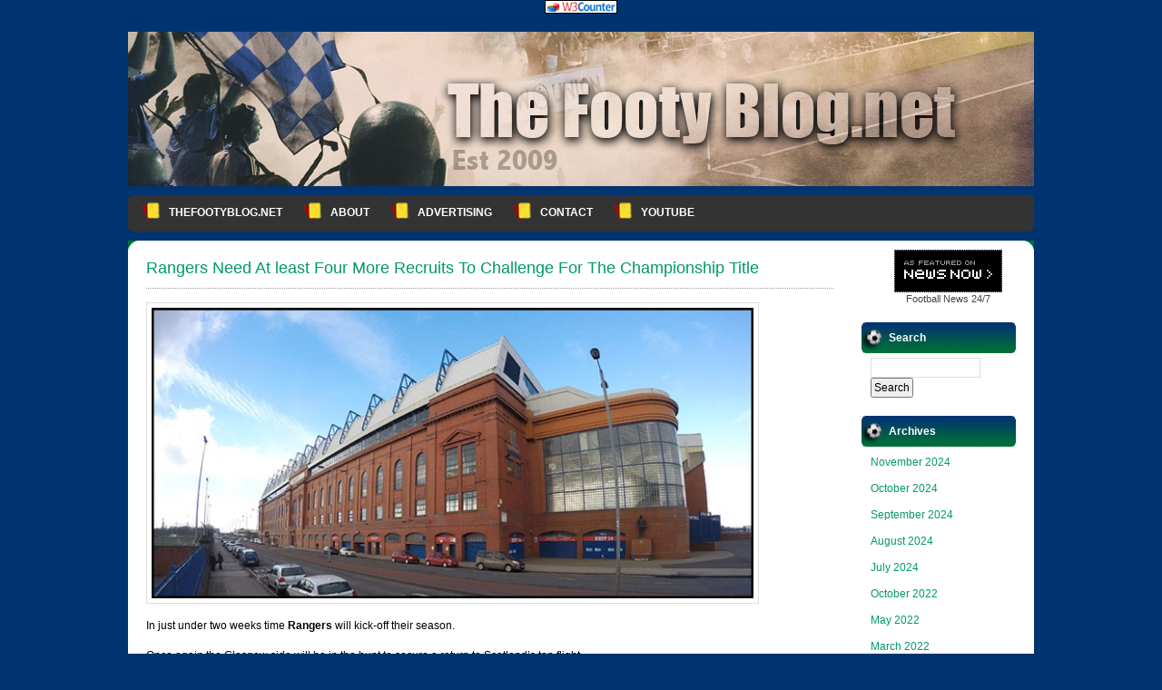

--- FILE ---
content_type: text/html; charset=UTF-8
request_url: http://www.thefootyblog.net/2015/07/14/rangers-need-at-least-four-more-recruits-to-challenge-for-the-championship-title/
body_size: 11690
content:
<!DOCTYPE html PUBLIC "-//W3C//DTD XHTML 1.0 Transitional//EN" "http://www.w3.org/TR/xhtml1/DTD/xhtml1-transitional.dtd">
<html xmlns="http://www.w3.org/1999/xhtml">
<head profile="http://gmpg.org/xfn/11">

	<title>TheFootyBlog.net &raquo; Rangers Need At least Four More Recruits To Challenge For The Championship Title</title>

	<meta http-equiv="Content-Type" content="text/html; charset=UTF-8" />	
	<meta name="generator" content="WordPress 6.8.3" /> <!-- leave this for stats please -->

	<link rel="stylesheet" href="http://www.thefootyblog.net/wp-content/themes/football-fever/style.css" type="text/css" media="screen" />
	<link rel="alternate" type="application/rss+xml" title="RSS 2.0" href="https://www.thefootyblog.net/feed/" />
	<link rel="alternate" type="text/xml" title="RSS .92" href="https://www.thefootyblog.net/feed/rss/" />
	<link rel="alternate" type="application/atom+xml" title="Atom 0.3" href="https://www.thefootyblog.net/feed/atom/" />
	<link rel="pingback" href="http://www.thefootyblog.net/xmlrpc.php" />

        <link rel="shortcut icon" href="http://www.thefootyblog.net/favicon.ico" />

		<link rel='archives' title='November 2024' href='https://www.thefootyblog.net/2024/11/' />
	<link rel='archives' title='October 2024' href='https://www.thefootyblog.net/2024/10/' />
	<link rel='archives' title='September 2024' href='https://www.thefootyblog.net/2024/09/' />
	<link rel='archives' title='August 2024' href='https://www.thefootyblog.net/2024/08/' />
	<link rel='archives' title='July 2024' href='https://www.thefootyblog.net/2024/07/' />
	<link rel='archives' title='October 2022' href='https://www.thefootyblog.net/2022/10/' />
	<link rel='archives' title='May 2022' href='https://www.thefootyblog.net/2022/05/' />
	<link rel='archives' title='March 2022' href='https://www.thefootyblog.net/2022/03/' />
	<link rel='archives' title='February 2022' href='https://www.thefootyblog.net/2022/02/' />
	<link rel='archives' title='January 2022' href='https://www.thefootyblog.net/2022/01/' />
	<link rel='archives' title='December 2021' href='https://www.thefootyblog.net/2021/12/' />
	<link rel='archives' title='November 2021' href='https://www.thefootyblog.net/2021/11/' />
	<link rel='archives' title='October 2021' href='https://www.thefootyblog.net/2021/10/' />
	<link rel='archives' title='September 2021' href='https://www.thefootyblog.net/2021/09/' />
	<link rel='archives' title='August 2021' href='https://www.thefootyblog.net/2021/08/' />
	<link rel='archives' title='July 2021' href='https://www.thefootyblog.net/2021/07/' />
	<link rel='archives' title='June 2021' href='https://www.thefootyblog.net/2021/06/' />
	<link rel='archives' title='May 2021' href='https://www.thefootyblog.net/2021/05/' />
	<link rel='archives' title='April 2021' href='https://www.thefootyblog.net/2021/04/' />
	<link rel='archives' title='March 2021' href='https://www.thefootyblog.net/2021/03/' />
	<link rel='archives' title='February 2021' href='https://www.thefootyblog.net/2021/02/' />
	<link rel='archives' title='January 2021' href='https://www.thefootyblog.net/2021/01/' />
	<link rel='archives' title='December 2020' href='https://www.thefootyblog.net/2020/12/' />
	<link rel='archives' title='November 2020' href='https://www.thefootyblog.net/2020/11/' />
	<link rel='archives' title='October 2020' href='https://www.thefootyblog.net/2020/10/' />
	<link rel='archives' title='September 2020' href='https://www.thefootyblog.net/2020/09/' />
	<link rel='archives' title='August 2020' href='https://www.thefootyblog.net/2020/08/' />
	<link rel='archives' title='July 2020' href='https://www.thefootyblog.net/2020/07/' />
	<link rel='archives' title='June 2020' href='https://www.thefootyblog.net/2020/06/' />
	<link rel='archives' title='May 2020' href='https://www.thefootyblog.net/2020/05/' />
	<link rel='archives' title='April 2020' href='https://www.thefootyblog.net/2020/04/' />
	<link rel='archives' title='March 2020' href='https://www.thefootyblog.net/2020/03/' />
	<link rel='archives' title='February 2020' href='https://www.thefootyblog.net/2020/02/' />
	<link rel='archives' title='January 2020' href='https://www.thefootyblog.net/2020/01/' />
	<link rel='archives' title='December 2019' href='https://www.thefootyblog.net/2019/12/' />
	<link rel='archives' title='November 2019' href='https://www.thefootyblog.net/2019/11/' />
	<link rel='archives' title='October 2019' href='https://www.thefootyblog.net/2019/10/' />
	<link rel='archives' title='September 2019' href='https://www.thefootyblog.net/2019/09/' />
	<link rel='archives' title='August 2019' href='https://www.thefootyblog.net/2019/08/' />
	<link rel='archives' title='July 2019' href='https://www.thefootyblog.net/2019/07/' />
	<link rel='archives' title='June 2019' href='https://www.thefootyblog.net/2019/06/' />
	<link rel='archives' title='May 2019' href='https://www.thefootyblog.net/2019/05/' />
	<link rel='archives' title='April 2019' href='https://www.thefootyblog.net/2019/04/' />
	<link rel='archives' title='March 2019' href='https://www.thefootyblog.net/2019/03/' />
	<link rel='archives' title='February 2019' href='https://www.thefootyblog.net/2019/02/' />
	<link rel='archives' title='January 2019' href='https://www.thefootyblog.net/2019/01/' />
	<link rel='archives' title='December 2018' href='https://www.thefootyblog.net/2018/12/' />
	<link rel='archives' title='November 2018' href='https://www.thefootyblog.net/2018/11/' />
	<link rel='archives' title='October 2018' href='https://www.thefootyblog.net/2018/10/' />
	<link rel='archives' title='September 2018' href='https://www.thefootyblog.net/2018/09/' />
	<link rel='archives' title='August 2018' href='https://www.thefootyblog.net/2018/08/' />
	<link rel='archives' title='July 2018' href='https://www.thefootyblog.net/2018/07/' />
	<link rel='archives' title='June 2018' href='https://www.thefootyblog.net/2018/06/' />
	<link rel='archives' title='May 2018' href='https://www.thefootyblog.net/2018/05/' />
	<link rel='archives' title='April 2018' href='https://www.thefootyblog.net/2018/04/' />
	<link rel='archives' title='March 2018' href='https://www.thefootyblog.net/2018/03/' />
	<link rel='archives' title='February 2018' href='https://www.thefootyblog.net/2018/02/' />
	<link rel='archives' title='January 2018' href='https://www.thefootyblog.net/2018/01/' />
	<link rel='archives' title='December 2017' href='https://www.thefootyblog.net/2017/12/' />
	<link rel='archives' title='November 2017' href='https://www.thefootyblog.net/2017/11/' />
	<link rel='archives' title='October 2017' href='https://www.thefootyblog.net/2017/10/' />
	<link rel='archives' title='September 2017' href='https://www.thefootyblog.net/2017/09/' />
	<link rel='archives' title='August 2017' href='https://www.thefootyblog.net/2017/08/' />
	<link rel='archives' title='July 2017' href='https://www.thefootyblog.net/2017/07/' />
	<link rel='archives' title='June 2017' href='https://www.thefootyblog.net/2017/06/' />
	<link rel='archives' title='May 2017' href='https://www.thefootyblog.net/2017/05/' />
	<link rel='archives' title='April 2017' href='https://www.thefootyblog.net/2017/04/' />
	<link rel='archives' title='March 2017' href='https://www.thefootyblog.net/2017/03/' />
	<link rel='archives' title='February 2017' href='https://www.thefootyblog.net/2017/02/' />
	<link rel='archives' title='January 2017' href='https://www.thefootyblog.net/2017/01/' />
	<link rel='archives' title='December 2016' href='https://www.thefootyblog.net/2016/12/' />
	<link rel='archives' title='November 2016' href='https://www.thefootyblog.net/2016/11/' />
	<link rel='archives' title='October 2016' href='https://www.thefootyblog.net/2016/10/' />
	<link rel='archives' title='September 2016' href='https://www.thefootyblog.net/2016/09/' />
	<link rel='archives' title='August 2016' href='https://www.thefootyblog.net/2016/08/' />
	<link rel='archives' title='July 2016' href='https://www.thefootyblog.net/2016/07/' />
	<link rel='archives' title='June 2016' href='https://www.thefootyblog.net/2016/06/' />
	<link rel='archives' title='May 2016' href='https://www.thefootyblog.net/2016/05/' />
	<link rel='archives' title='April 2016' href='https://www.thefootyblog.net/2016/04/' />
	<link rel='archives' title='March 2016' href='https://www.thefootyblog.net/2016/03/' />
	<link rel='archives' title='February 2016' href='https://www.thefootyblog.net/2016/02/' />
	<link rel='archives' title='January 2016' href='https://www.thefootyblog.net/2016/01/' />
	<link rel='archives' title='December 2015' href='https://www.thefootyblog.net/2015/12/' />
	<link rel='archives' title='November 2015' href='https://www.thefootyblog.net/2015/11/' />
	<link rel='archives' title='October 2015' href='https://www.thefootyblog.net/2015/10/' />
	<link rel='archives' title='September 2015' href='https://www.thefootyblog.net/2015/09/' />
	<link rel='archives' title='August 2015' href='https://www.thefootyblog.net/2015/08/' />
	<link rel='archives' title='July 2015' href='https://www.thefootyblog.net/2015/07/' />
	<link rel='archives' title='June 2015' href='https://www.thefootyblog.net/2015/06/' />
	<link rel='archives' title='May 2015' href='https://www.thefootyblog.net/2015/05/' />
	<link rel='archives' title='April 2015' href='https://www.thefootyblog.net/2015/04/' />
	<link rel='archives' title='March 2015' href='https://www.thefootyblog.net/2015/03/' />
	<link rel='archives' title='February 2015' href='https://www.thefootyblog.net/2015/02/' />
	<link rel='archives' title='January 2015' href='https://www.thefootyblog.net/2015/01/' />
	<link rel='archives' title='December 2014' href='https://www.thefootyblog.net/2014/12/' />
	<link rel='archives' title='November 2014' href='https://www.thefootyblog.net/2014/11/' />
	<link rel='archives' title='October 2014' href='https://www.thefootyblog.net/2014/10/' />
	<link rel='archives' title='September 2014' href='https://www.thefootyblog.net/2014/09/' />
	<link rel='archives' title='August 2014' href='https://www.thefootyblog.net/2014/08/' />
	<link rel='archives' title='July 2014' href='https://www.thefootyblog.net/2014/07/' />
	<link rel='archives' title='June 2014' href='https://www.thefootyblog.net/2014/06/' />
	<link rel='archives' title='May 2014' href='https://www.thefootyblog.net/2014/05/' />
	<link rel='archives' title='April 2014' href='https://www.thefootyblog.net/2014/04/' />
	<link rel='archives' title='March 2014' href='https://www.thefootyblog.net/2014/03/' />
	<link rel='archives' title='February 2014' href='https://www.thefootyblog.net/2014/02/' />
	<link rel='archives' title='January 2014' href='https://www.thefootyblog.net/2014/01/' />
	<link rel='archives' title='November 2013' href='https://www.thefootyblog.net/2013/11/' />
	<link rel='archives' title='October 2013' href='https://www.thefootyblog.net/2013/10/' />
	<link rel='archives' title='August 2013' href='https://www.thefootyblog.net/2013/08/' />
	<link rel='archives' title='April 2013' href='https://www.thefootyblog.net/2013/04/' />
	<link rel='archives' title='March 2013' href='https://www.thefootyblog.net/2013/03/' />
	<link rel='archives' title='January 2013' href='https://www.thefootyblog.net/2013/01/' />
	<link rel='archives' title='November 2012' href='https://www.thefootyblog.net/2012/11/' />
	<link rel='archives' title='October 2012' href='https://www.thefootyblog.net/2012/10/' />
	<link rel='archives' title='August 2012' href='https://www.thefootyblog.net/2012/08/' />
	<link rel='archives' title='July 2012' href='https://www.thefootyblog.net/2012/07/' />
	<link rel='archives' title='June 2012' href='https://www.thefootyblog.net/2012/06/' />
	<link rel='archives' title='May 2012' href='https://www.thefootyblog.net/2012/05/' />
	<link rel='archives' title='April 2012' href='https://www.thefootyblog.net/2012/04/' />
	<link rel='archives' title='March 2012' href='https://www.thefootyblog.net/2012/03/' />
	<link rel='archives' title='February 2012' href='https://www.thefootyblog.net/2012/02/' />
	<link rel='archives' title='January 2012' href='https://www.thefootyblog.net/2012/01/' />
	<link rel='archives' title='November 2011' href='https://www.thefootyblog.net/2011/11/' />
	<link rel='archives' title='October 2011' href='https://www.thefootyblog.net/2011/10/' />
	<link rel='archives' title='September 2011' href='https://www.thefootyblog.net/2011/09/' />
	<link rel='archives' title='August 2011' href='https://www.thefootyblog.net/2011/08/' />
	<link rel='archives' title='July 2011' href='https://www.thefootyblog.net/2011/07/' />
	<link rel='archives' title='June 2011' href='https://www.thefootyblog.net/2011/06/' />
	<link rel='archives' title='May 2011' href='https://www.thefootyblog.net/2011/05/' />
	<link rel='archives' title='April 2011' href='https://www.thefootyblog.net/2011/04/' />
	<link rel='archives' title='March 2011' href='https://www.thefootyblog.net/2011/03/' />
	<link rel='archives' title='February 2011' href='https://www.thefootyblog.net/2011/02/' />
	<link rel='archives' title='January 2011' href='https://www.thefootyblog.net/2011/01/' />
	<link rel='archives' title='December 2010' href='https://www.thefootyblog.net/2010/12/' />
	<link rel='archives' title='November 2010' href='https://www.thefootyblog.net/2010/11/' />
	<link rel='archives' title='October 2010' href='https://www.thefootyblog.net/2010/10/' />
	<link rel='archives' title='September 2010' href='https://www.thefootyblog.net/2010/09/' />
	<link rel='archives' title='August 2010' href='https://www.thefootyblog.net/2010/08/' />
	<link rel='archives' title='May 2010' href='https://www.thefootyblog.net/2010/05/' />
	<link rel='archives' title='April 2010' href='https://www.thefootyblog.net/2010/04/' />
	<link rel='archives' title='November 2009' href='https://www.thefootyblog.net/2009/11/' />
	<link rel='archives' title='October 2009' href='https://www.thefootyblog.net/2009/10/' />
		<meta name='robots' content='max-image-preview:large' />
	<style>img:is([sizes="auto" i], [sizes^="auto," i]) { contain-intrinsic-size: 3000px 1500px }</style>
	<link rel="alternate" type="application/rss+xml" title="TheFootyBlog.net &raquo; Rangers Need At least Four More Recruits To Challenge For The Championship Title Comments Feed" href="https://www.thefootyblog.net/2015/07/14/rangers-need-at-least-four-more-recruits-to-challenge-for-the-championship-title/feed/" />
<script type="text/javascript">
/* <![CDATA[ */
window._wpemojiSettings = {"baseUrl":"https:\/\/s.w.org\/images\/core\/emoji\/16.0.1\/72x72\/","ext":".png","svgUrl":"https:\/\/s.w.org\/images\/core\/emoji\/16.0.1\/svg\/","svgExt":".svg","source":{"concatemoji":"http:\/\/www.thefootyblog.net\/wp-includes\/js\/wp-emoji-release.min.js?ver=6.8.3"}};
/*! This file is auto-generated */
!function(s,n){var o,i,e;function c(e){try{var t={supportTests:e,timestamp:(new Date).valueOf()};sessionStorage.setItem(o,JSON.stringify(t))}catch(e){}}function p(e,t,n){e.clearRect(0,0,e.canvas.width,e.canvas.height),e.fillText(t,0,0);var t=new Uint32Array(e.getImageData(0,0,e.canvas.width,e.canvas.height).data),a=(e.clearRect(0,0,e.canvas.width,e.canvas.height),e.fillText(n,0,0),new Uint32Array(e.getImageData(0,0,e.canvas.width,e.canvas.height).data));return t.every(function(e,t){return e===a[t]})}function u(e,t){e.clearRect(0,0,e.canvas.width,e.canvas.height),e.fillText(t,0,0);for(var n=e.getImageData(16,16,1,1),a=0;a<n.data.length;a++)if(0!==n.data[a])return!1;return!0}function f(e,t,n,a){switch(t){case"flag":return n(e,"\ud83c\udff3\ufe0f\u200d\u26a7\ufe0f","\ud83c\udff3\ufe0f\u200b\u26a7\ufe0f")?!1:!n(e,"\ud83c\udde8\ud83c\uddf6","\ud83c\udde8\u200b\ud83c\uddf6")&&!n(e,"\ud83c\udff4\udb40\udc67\udb40\udc62\udb40\udc65\udb40\udc6e\udb40\udc67\udb40\udc7f","\ud83c\udff4\u200b\udb40\udc67\u200b\udb40\udc62\u200b\udb40\udc65\u200b\udb40\udc6e\u200b\udb40\udc67\u200b\udb40\udc7f");case"emoji":return!a(e,"\ud83e\udedf")}return!1}function g(e,t,n,a){var r="undefined"!=typeof WorkerGlobalScope&&self instanceof WorkerGlobalScope?new OffscreenCanvas(300,150):s.createElement("canvas"),o=r.getContext("2d",{willReadFrequently:!0}),i=(o.textBaseline="top",o.font="600 32px Arial",{});return e.forEach(function(e){i[e]=t(o,e,n,a)}),i}function t(e){var t=s.createElement("script");t.src=e,t.defer=!0,s.head.appendChild(t)}"undefined"!=typeof Promise&&(o="wpEmojiSettingsSupports",i=["flag","emoji"],n.supports={everything:!0,everythingExceptFlag:!0},e=new Promise(function(e){s.addEventListener("DOMContentLoaded",e,{once:!0})}),new Promise(function(t){var n=function(){try{var e=JSON.parse(sessionStorage.getItem(o));if("object"==typeof e&&"number"==typeof e.timestamp&&(new Date).valueOf()<e.timestamp+604800&&"object"==typeof e.supportTests)return e.supportTests}catch(e){}return null}();if(!n){if("undefined"!=typeof Worker&&"undefined"!=typeof OffscreenCanvas&&"undefined"!=typeof URL&&URL.createObjectURL&&"undefined"!=typeof Blob)try{var e="postMessage("+g.toString()+"("+[JSON.stringify(i),f.toString(),p.toString(),u.toString()].join(",")+"));",a=new Blob([e],{type:"text/javascript"}),r=new Worker(URL.createObjectURL(a),{name:"wpTestEmojiSupports"});return void(r.onmessage=function(e){c(n=e.data),r.terminate(),t(n)})}catch(e){}c(n=g(i,f,p,u))}t(n)}).then(function(e){for(var t in e)n.supports[t]=e[t],n.supports.everything=n.supports.everything&&n.supports[t],"flag"!==t&&(n.supports.everythingExceptFlag=n.supports.everythingExceptFlag&&n.supports[t]);n.supports.everythingExceptFlag=n.supports.everythingExceptFlag&&!n.supports.flag,n.DOMReady=!1,n.readyCallback=function(){n.DOMReady=!0}}).then(function(){return e}).then(function(){var e;n.supports.everything||(n.readyCallback(),(e=n.source||{}).concatemoji?t(e.concatemoji):e.wpemoji&&e.twemoji&&(t(e.twemoji),t(e.wpemoji)))}))}((window,document),window._wpemojiSettings);
/* ]]> */
</script>
<style id='wp-emoji-styles-inline-css' type='text/css'>

	img.wp-smiley, img.emoji {
		display: inline !important;
		border: none !important;
		box-shadow: none !important;
		height: 1em !important;
		width: 1em !important;
		margin: 0 0.07em !important;
		vertical-align: -0.1em !important;
		background: none !important;
		padding: 0 !important;
	}
</style>
<link rel='stylesheet' id='wp-block-library-css' href='http://www.thefootyblog.net/wp-includes/css/dist/block-library/style.min.css?ver=6.8.3' type='text/css' media='all' />
<style id='classic-theme-styles-inline-css' type='text/css'>
/*! This file is auto-generated */
.wp-block-button__link{color:#fff;background-color:#32373c;border-radius:9999px;box-shadow:none;text-decoration:none;padding:calc(.667em + 2px) calc(1.333em + 2px);font-size:1.125em}.wp-block-file__button{background:#32373c;color:#fff;text-decoration:none}
</style>
<style id='global-styles-inline-css' type='text/css'>
:root{--wp--preset--aspect-ratio--square: 1;--wp--preset--aspect-ratio--4-3: 4/3;--wp--preset--aspect-ratio--3-4: 3/4;--wp--preset--aspect-ratio--3-2: 3/2;--wp--preset--aspect-ratio--2-3: 2/3;--wp--preset--aspect-ratio--16-9: 16/9;--wp--preset--aspect-ratio--9-16: 9/16;--wp--preset--color--black: #000000;--wp--preset--color--cyan-bluish-gray: #abb8c3;--wp--preset--color--white: #ffffff;--wp--preset--color--pale-pink: #f78da7;--wp--preset--color--vivid-red: #cf2e2e;--wp--preset--color--luminous-vivid-orange: #ff6900;--wp--preset--color--luminous-vivid-amber: #fcb900;--wp--preset--color--light-green-cyan: #7bdcb5;--wp--preset--color--vivid-green-cyan: #00d084;--wp--preset--color--pale-cyan-blue: #8ed1fc;--wp--preset--color--vivid-cyan-blue: #0693e3;--wp--preset--color--vivid-purple: #9b51e0;--wp--preset--gradient--vivid-cyan-blue-to-vivid-purple: linear-gradient(135deg,rgba(6,147,227,1) 0%,rgb(155,81,224) 100%);--wp--preset--gradient--light-green-cyan-to-vivid-green-cyan: linear-gradient(135deg,rgb(122,220,180) 0%,rgb(0,208,130) 100%);--wp--preset--gradient--luminous-vivid-amber-to-luminous-vivid-orange: linear-gradient(135deg,rgba(252,185,0,1) 0%,rgba(255,105,0,1) 100%);--wp--preset--gradient--luminous-vivid-orange-to-vivid-red: linear-gradient(135deg,rgba(255,105,0,1) 0%,rgb(207,46,46) 100%);--wp--preset--gradient--very-light-gray-to-cyan-bluish-gray: linear-gradient(135deg,rgb(238,238,238) 0%,rgb(169,184,195) 100%);--wp--preset--gradient--cool-to-warm-spectrum: linear-gradient(135deg,rgb(74,234,220) 0%,rgb(151,120,209) 20%,rgb(207,42,186) 40%,rgb(238,44,130) 60%,rgb(251,105,98) 80%,rgb(254,248,76) 100%);--wp--preset--gradient--blush-light-purple: linear-gradient(135deg,rgb(255,206,236) 0%,rgb(152,150,240) 100%);--wp--preset--gradient--blush-bordeaux: linear-gradient(135deg,rgb(254,205,165) 0%,rgb(254,45,45) 50%,rgb(107,0,62) 100%);--wp--preset--gradient--luminous-dusk: linear-gradient(135deg,rgb(255,203,112) 0%,rgb(199,81,192) 50%,rgb(65,88,208) 100%);--wp--preset--gradient--pale-ocean: linear-gradient(135deg,rgb(255,245,203) 0%,rgb(182,227,212) 50%,rgb(51,167,181) 100%);--wp--preset--gradient--electric-grass: linear-gradient(135deg,rgb(202,248,128) 0%,rgb(113,206,126) 100%);--wp--preset--gradient--midnight: linear-gradient(135deg,rgb(2,3,129) 0%,rgb(40,116,252) 100%);--wp--preset--font-size--small: 13px;--wp--preset--font-size--medium: 20px;--wp--preset--font-size--large: 36px;--wp--preset--font-size--x-large: 42px;--wp--preset--spacing--20: 0.44rem;--wp--preset--spacing--30: 0.67rem;--wp--preset--spacing--40: 1rem;--wp--preset--spacing--50: 1.5rem;--wp--preset--spacing--60: 2.25rem;--wp--preset--spacing--70: 3.38rem;--wp--preset--spacing--80: 5.06rem;--wp--preset--shadow--natural: 6px 6px 9px rgba(0, 0, 0, 0.2);--wp--preset--shadow--deep: 12px 12px 50px rgba(0, 0, 0, 0.4);--wp--preset--shadow--sharp: 6px 6px 0px rgba(0, 0, 0, 0.2);--wp--preset--shadow--outlined: 6px 6px 0px -3px rgba(255, 255, 255, 1), 6px 6px rgba(0, 0, 0, 1);--wp--preset--shadow--crisp: 6px 6px 0px rgba(0, 0, 0, 1);}:where(.is-layout-flex){gap: 0.5em;}:where(.is-layout-grid){gap: 0.5em;}body .is-layout-flex{display: flex;}.is-layout-flex{flex-wrap: wrap;align-items: center;}.is-layout-flex > :is(*, div){margin: 0;}body .is-layout-grid{display: grid;}.is-layout-grid > :is(*, div){margin: 0;}:where(.wp-block-columns.is-layout-flex){gap: 2em;}:where(.wp-block-columns.is-layout-grid){gap: 2em;}:where(.wp-block-post-template.is-layout-flex){gap: 1.25em;}:where(.wp-block-post-template.is-layout-grid){gap: 1.25em;}.has-black-color{color: var(--wp--preset--color--black) !important;}.has-cyan-bluish-gray-color{color: var(--wp--preset--color--cyan-bluish-gray) !important;}.has-white-color{color: var(--wp--preset--color--white) !important;}.has-pale-pink-color{color: var(--wp--preset--color--pale-pink) !important;}.has-vivid-red-color{color: var(--wp--preset--color--vivid-red) !important;}.has-luminous-vivid-orange-color{color: var(--wp--preset--color--luminous-vivid-orange) !important;}.has-luminous-vivid-amber-color{color: var(--wp--preset--color--luminous-vivid-amber) !important;}.has-light-green-cyan-color{color: var(--wp--preset--color--light-green-cyan) !important;}.has-vivid-green-cyan-color{color: var(--wp--preset--color--vivid-green-cyan) !important;}.has-pale-cyan-blue-color{color: var(--wp--preset--color--pale-cyan-blue) !important;}.has-vivid-cyan-blue-color{color: var(--wp--preset--color--vivid-cyan-blue) !important;}.has-vivid-purple-color{color: var(--wp--preset--color--vivid-purple) !important;}.has-black-background-color{background-color: var(--wp--preset--color--black) !important;}.has-cyan-bluish-gray-background-color{background-color: var(--wp--preset--color--cyan-bluish-gray) !important;}.has-white-background-color{background-color: var(--wp--preset--color--white) !important;}.has-pale-pink-background-color{background-color: var(--wp--preset--color--pale-pink) !important;}.has-vivid-red-background-color{background-color: var(--wp--preset--color--vivid-red) !important;}.has-luminous-vivid-orange-background-color{background-color: var(--wp--preset--color--luminous-vivid-orange) !important;}.has-luminous-vivid-amber-background-color{background-color: var(--wp--preset--color--luminous-vivid-amber) !important;}.has-light-green-cyan-background-color{background-color: var(--wp--preset--color--light-green-cyan) !important;}.has-vivid-green-cyan-background-color{background-color: var(--wp--preset--color--vivid-green-cyan) !important;}.has-pale-cyan-blue-background-color{background-color: var(--wp--preset--color--pale-cyan-blue) !important;}.has-vivid-cyan-blue-background-color{background-color: var(--wp--preset--color--vivid-cyan-blue) !important;}.has-vivid-purple-background-color{background-color: var(--wp--preset--color--vivid-purple) !important;}.has-black-border-color{border-color: var(--wp--preset--color--black) !important;}.has-cyan-bluish-gray-border-color{border-color: var(--wp--preset--color--cyan-bluish-gray) !important;}.has-white-border-color{border-color: var(--wp--preset--color--white) !important;}.has-pale-pink-border-color{border-color: var(--wp--preset--color--pale-pink) !important;}.has-vivid-red-border-color{border-color: var(--wp--preset--color--vivid-red) !important;}.has-luminous-vivid-orange-border-color{border-color: var(--wp--preset--color--luminous-vivid-orange) !important;}.has-luminous-vivid-amber-border-color{border-color: var(--wp--preset--color--luminous-vivid-amber) !important;}.has-light-green-cyan-border-color{border-color: var(--wp--preset--color--light-green-cyan) !important;}.has-vivid-green-cyan-border-color{border-color: var(--wp--preset--color--vivid-green-cyan) !important;}.has-pale-cyan-blue-border-color{border-color: var(--wp--preset--color--pale-cyan-blue) !important;}.has-vivid-cyan-blue-border-color{border-color: var(--wp--preset--color--vivid-cyan-blue) !important;}.has-vivid-purple-border-color{border-color: var(--wp--preset--color--vivid-purple) !important;}.has-vivid-cyan-blue-to-vivid-purple-gradient-background{background: var(--wp--preset--gradient--vivid-cyan-blue-to-vivid-purple) !important;}.has-light-green-cyan-to-vivid-green-cyan-gradient-background{background: var(--wp--preset--gradient--light-green-cyan-to-vivid-green-cyan) !important;}.has-luminous-vivid-amber-to-luminous-vivid-orange-gradient-background{background: var(--wp--preset--gradient--luminous-vivid-amber-to-luminous-vivid-orange) !important;}.has-luminous-vivid-orange-to-vivid-red-gradient-background{background: var(--wp--preset--gradient--luminous-vivid-orange-to-vivid-red) !important;}.has-very-light-gray-to-cyan-bluish-gray-gradient-background{background: var(--wp--preset--gradient--very-light-gray-to-cyan-bluish-gray) !important;}.has-cool-to-warm-spectrum-gradient-background{background: var(--wp--preset--gradient--cool-to-warm-spectrum) !important;}.has-blush-light-purple-gradient-background{background: var(--wp--preset--gradient--blush-light-purple) !important;}.has-blush-bordeaux-gradient-background{background: var(--wp--preset--gradient--blush-bordeaux) !important;}.has-luminous-dusk-gradient-background{background: var(--wp--preset--gradient--luminous-dusk) !important;}.has-pale-ocean-gradient-background{background: var(--wp--preset--gradient--pale-ocean) !important;}.has-electric-grass-gradient-background{background: var(--wp--preset--gradient--electric-grass) !important;}.has-midnight-gradient-background{background: var(--wp--preset--gradient--midnight) !important;}.has-small-font-size{font-size: var(--wp--preset--font-size--small) !important;}.has-medium-font-size{font-size: var(--wp--preset--font-size--medium) !important;}.has-large-font-size{font-size: var(--wp--preset--font-size--large) !important;}.has-x-large-font-size{font-size: var(--wp--preset--font-size--x-large) !important;}
:where(.wp-block-post-template.is-layout-flex){gap: 1.25em;}:where(.wp-block-post-template.is-layout-grid){gap: 1.25em;}
:where(.wp-block-columns.is-layout-flex){gap: 2em;}:where(.wp-block-columns.is-layout-grid){gap: 2em;}
:root :where(.wp-block-pullquote){font-size: 1.5em;line-height: 1.6;}
</style>
<link rel="https://api.w.org/" href="https://www.thefootyblog.net/wp-json/" /><link rel="alternate" title="JSON" type="application/json" href="https://www.thefootyblog.net/wp-json/wp/v2/posts/11282" /><link rel="EditURI" type="application/rsd+xml" title="RSD" href="https://www.thefootyblog.net/xmlrpc.php?rsd" />
<meta name="generator" content="WordPress 6.8.3" />
<link rel="canonical" href="https://www.thefootyblog.net/2015/07/14/rangers-need-at-least-four-more-recruits-to-challenge-for-the-championship-title/" />
<link rel='shortlink' href='https://www.thefootyblog.net/?p=11282' />
<link rel="alternate" title="oEmbed (JSON)" type="application/json+oembed" href="https://www.thefootyblog.net/wp-json/oembed/1.0/embed?url=https%3A%2F%2Fwww.thefootyblog.net%2F2015%2F07%2F14%2Frangers-need-at-least-four-more-recruits-to-challenge-for-the-championship-title%2F" />
<link rel="alternate" title="oEmbed (XML)" type="text/xml+oembed" href="https://www.thefootyblog.net/wp-json/oembed/1.0/embed?url=https%3A%2F%2Fwww.thefootyblog.net%2F2015%2F07%2F14%2Frangers-need-at-least-four-more-recruits-to-challenge-for-the-championship-title%2F&#038;format=xml" />
</head>
<body>
<!-- Begin W3Counter Tracking Code -->
<script type="text/javascript" src="http://www.w3counter.com/tracker.js"></script>
<script type="text/javascript">
w3counter(47481);
</script>
<noscript>
<div><a href="http://www.w3counter.com"><img src="http://www.w3counter.com/tracker.php?id=47481" style="border: 0" alt="W3Counter" /></a></div> </noscript>
<!-- End W3Counter Tracking Code-->

<div id="container">

<div id="banner" style="float:left; height:170px;">&#160;</div>

	<div id="page">
 
</div>
				<div id="menu">
<ul>
	<li><a href="https://www.thefootyblog.net" title="TheFootyBlog.net home page">TheFootyBlog.net</a></li>
	<li class="page_item page-item-2"><a href="https://www.thefootyblog.net/about/">About</a></li>
<li class="page_item page-item-8834"><a href="https://www.thefootyblog.net/advertising/">Advertising</a></li>
<li class="page_item page-item-219"><a href="https://www.thefootyblog.net/contact/">Contact</a></li>
<li class="page_item page-item-12387"><a href="https://www.thefootyblog.net/youtube/">YouTube</a></li>
</ul>
		</div>

		<div class="widecolumn_bottom"><div class="widecolumn_top">

		
			<div class="narrowcolumn">

				
				<div class="post" id="post-11282">
					<h2><a href="https://www.thefootyblog.net/2015/07/14/rangers-need-at-least-four-more-recruits-to-challenge-for-the-championship-title/" rel="bookmark">Rangers Need At least Four More Recruits To Challenge For The Championship Title</a></h2>
					<div class="entry">
						<!-- Article Start --><p><a href="https://www.thefootyblog.net/wp-content/uploads/2015/03/Rangers1.jpeg"><img fetchpriority="high" decoding="async" class="aligncenter  wp-image-10614" src="https://www.thefootyblog.net/wp-content/uploads/2015/03/Rangers1.jpeg" alt="Rangers1" width="663" height="320" srcset="https://www.thefootyblog.net/wp-content/uploads/2015/03/Rangers1.jpeg 640w, https://www.thefootyblog.net/wp-content/uploads/2015/03/Rangers1-300x145.jpeg 300w" sizes="(max-width: 663px) 100vw, 663px" /></a></p>
<p>In just under two weeks time <strong>Rangers</strong> will kick-off their season.</p>
<p>Once again the Glasgow side will be in the hunt to secure a return to Scotland&#8217;s top flight.</p>
<p>This summer has seen the Gers bring in Englishman <strong>Mark Warburton</strong> as their new manager, with Davie Weir returning to Govan as his number two.</p>
<p>The new gaffer has brought in three new faces with goalkeeper Wes Foderingham joining central defenders Danny Wilson and Rob Kiernan at Ibrox this preseason.</p>
<p>But the club have also released eleven first team players during this offseason. Plus Newcastle United&#8217;s loanees (pretty much Haris Vuckic) have also left the club.</p>
<p>When Mr Warburton took-over at Ibrox last month, the former Brentford boss sated that he likes managing smaller squads:</p>
<blockquote><p><em><strong>&#8220;We believe in a lean, young squad competing for places and seeing that they can contribute.&#8221;</strong></em></p></blockquote>
<p>The fifty-two year old manager also said he wouldn&#8217;t buy anyone just for the sake of it:</p>
<blockquote><p><strong><em>&#8220;It’s about bringing in young players who bring value. I’m sorry for repeating myself but it’s really important to me and David.&#8221;</em></strong></p>
<p><strong><em>&#8220;It’s about players who add value not just on the pitch.&#8221;</em></strong></p></blockquote>
<p>But with that said the Gers currently only have a twenty-two man squad. That number includes three keepers and one of them (Liam Kelly) could be set for a loan move to Cowdenbeath.</p>
<p>That pool of players also includes various youngsters who have failed to make an impression on the first team as of yet in the Rangers careers. Obviously Mark Warburton likes to give youth a chance in his teams but you&#8217;d imagine that a few more new recruits need to arrive.</p>
<p>For me at least four new signings need to come in a bolster the numbers and improve the squad.</p>
<p><strong>Jordan Thompson, Reece Wabara and Andy Halliday</strong> have all spent time at Murray Park in recent weeks as they have had trials with the view of signing for the club. Veteran midfielder <strong>John Eustace</strong> has also joined up with the squad as the Gers coaching team monitor his fitness.</p>
<p>The four key positions I&#8217;d imagine that Warburton and Weir will be looking to strengthen will be a new right-back, an experienced central midfielder, a creative forward/attacking midfielder and a goalscoring striker.</p>
<p>Clearly the new boss has started by laying strong foundations at the back with two central defenders and a goalie coming in. But you also need someone to control midfield and an attacker to finish off chances.</p>
<p>Former Derby County captain Eustace could be ideal in the Ibrox engine room. He has vast experience in England&#8217;s Championship. The thirty-five year old can be a leader on the pitch and help the younger players find a voice. But he hasn&#8217;t played since January after a knee cartilage injury resulted in surgery. Can he prove he&#8217;ll be fit before the start of this term?</p>
<p>Up top they have old campaigner Kenny Miller, Nicky Clark and two youngsters in Calum Gallagher and eighteen year old Ryan Hardie. So surely they&#8217;ll need another striker closer to being in his prime to help fire the promotion bid.</p>
<p>The loan market could also be a way ahead for the Glasgow side.</p>
<p>&nbsp;</p>
<p>Some members of the Gers faithful have voiced concerns with the lack of numbers coming in at the moment. They aren&#8217;t complaining about their new gaffer but instead they want to see chairman Dave King keep his word and spend a bit of cash this summer.</p>
<p>I don&#8217;t think that Rangers need to throw much in the way of money around to gain top spot in the Championship next season. But surely their they will need to speed up the big recruitment this preseason and bring in a few more players that can add much needed strength in depth to the current pool!</p>
<!-- Article End -->

						<p class="postinfo">
Posted on July 14th, 2015 by <!-- Author Start -->scott<!-- Author End --><br />
Filed under&#58; <a href="https://www.thefootyblog.net/category/article/" rel="category tag">Article</a> 						</p>

						<!--
						<rdf:RDF xmlns:rdf="http://www.w3.org/1999/02/22-rdf-syntax-ns#"
			xmlns:dc="http://purl.org/dc/elements/1.1/"
			xmlns:trackback="http://madskills.com/public/xml/rss/module/trackback/">
		<rdf:Description rdf:about="https://www.thefootyblog.net/2015/07/14/rangers-need-at-least-four-more-recruits-to-challenge-for-the-championship-title/"
    dc:identifier="https://www.thefootyblog.net/2015/07/14/rangers-need-at-least-four-more-recruits-to-challenge-for-the-championship-title/"
    dc:title="Rangers Need At least Four More Recruits To Challenge For The Championship Title"
    trackback:ping="https://www.thefootyblog.net/2015/07/14/rangers-need-at-least-four-more-recruits-to-challenge-for-the-championship-title/trackback/" />
</rdf:RDF>						-->

					</div>
				</div>

				<div class="comments-template">
					
<!-- You can start editing here. -->

	<h3 id="comments">2 Responses to &#8220;Rangers Need At least Four More Recruits To Challenge For The Championship Title&#8221;</h3>

<ol class="commentlist">

	<li class="alt" id="comment-642471">

<div class="commentmetadata">
<strong>willie Anderson</strong>, on <a href="#comment-642471" title="">July 14th, 2015 at 12:19 PM</a> Said&#58;  		</div>

<p>I agree we dont need to spend large amounts of money to get out of the championship  build up a cash reserve for when we get to the premiership  then spend some real  money ,plus it will give some of the younger guys to prove if thet can cut it or not k</p>
	</li>



	<li class="" id="comment-642478">

<div class="commentmetadata">
<strong>willie Anderson</strong>, on <a href="#comment-642478" title="">July 14th, 2015 at 12:37 PM</a> Said&#58;  		</div>

<p>no need to spend large sums of money  to  get out of the championship  ,build up a cash reserve for when we get to the premiership  then we will have a bit of cash to play with ,it will also give the younger players a chance to see if they are up to the task ahead  and the manager ,time to work on them and access  there potential</p>
	</li>


	</ol>




		<h3 id="respond">Leave a Reply</h3>


<form action="https://www.thefootyblog.net/wp-comments-post.php" method="post" id="commentform">

<p><input type="text" name="author" id="author" value="" size="40" tabindex="1" />
<label for="author"><small>Name (required)</small></label></p>

<p><input type="text" name="email" id="email" value="" size="40" tabindex="2" />
<label for="email"><small>Mail (will not be published) (required)</small></label></p>

<p><input type="text" name="url" id="url" value="" size="40" tabindex="3" />
<label for="url"><small>Website</small></label></p>


<!--<p><small><strong>XHTML:</strong> You can use these tags&#58; &lt;a href=&quot;&quot; title=&quot;&quot;&gt; &lt;abbr title=&quot;&quot;&gt; &lt;acronym title=&quot;&quot;&gt; &lt;b&gt; &lt;blockquote cite=&quot;&quot;&gt; &lt;cite&gt; &lt;code&gt; &lt;del datetime=&quot;&quot;&gt; &lt;em&gt; &lt;i&gt; &lt;q cite=&quot;&quot;&gt; &lt;s&gt; &lt;strike&gt; &lt;strong&gt; </small></p>-->

<p><textarea name="comment" id="comment" cols="60" rows="10" tabindex="4"></textarea></p>

<p><input name="submit" type="submit" id="submit" tabindex="5" value="Submit Comment" />
<input type="hidden" name="comment_post_ID" value="11282" />
</p>


</form>


				</div>		

				
				
	<div class="browse">&laquo; <a href="https://www.thefootyblog.net/2015/07/13/now-raheem-has-to-prove-hes-worth-all-that-pound-sterling/" rel="prev">Now Raheem Has To Prove He&#8217;s Worth All That Pound Sterling!</a>  <a href="https://www.thefootyblog.net/2015/07/15/have-juventus-had-the-best-summer-so-far-this-year/" rel="next">Have Juventus Had The Best Summer So Far This Year?</a> &raquo;</div>


				
			</div><!-- end narrowcolumn -->

<style> 
#dreamteam {
	margin: 10px auto;
	width:121px;
	border:1px solid #cccccc;
	font-size:10px;
	color:#000000;
	font-family:Arial, Helvetica, sans-serif;
	text-align:center;
	padding: 0px 2px 4px 2px;
}
#logo {
	margin:auto;
	width:87px;
}
</style> 

<div class="sidebar">

<div style="padding:10px; width:100%; text-align:center;">
<div id="newsnowlogo" title="Click here for more Football news from NewsNow" onclick="window.open('http://www.newsnow.co.uk/h/Sport/Football','newsnow')" style="width:100%; text-align:center;font-size:11px;line-height:11px;font-family:Verdana,Arial,Helvetica,sans-serif;color:#444;text-align:center"><img src="http://www.thefootyblog.net/wp-content/uploads/2012/08/newsnow_ab.gif" width="119" height="47" style="width:119;margin:0 auto; height:47px;border:0;display:block;padding-bottom:2px; text-align:center;" alt="As featured on NewsNow: Football news"/><a id="newsnowlogo_a" href="http://www.newsnow.co.uk/h/Sport/Football" target="newsnow" style="color:#444;text-decoration:underline;border-bottom:0;">Football</a> News 24/7</div> <script type="text/javascript"> document.getElementById('newsnowlogo').style.cursor='pointer'; document.getElementById('newsnowlogo_a').style.textDecoration='none'; document.getElementById('newsnowlogo_a').style.borderBottom='0 none'; </script>
</div>

<ul>
<li><h2>Search</h2>
<ul>
						<li>
				<form method="get" id="searchform" action="https://www.thefootyblog.net/">
	<input type="text" value="" name="s" id="s" size="15" />
	<input type="submit" id="searchsubmit" value="Search" />
</form>			</li>
</ul>

			<!-- Author information is disabled per default. Uncomment and fill in your details if you want to use it.
			<li><h2>About Scott</h2>
			<p>A little something about you, the author. Nothing lengthy, just an overview.</p>
			</li>
			-->

					</ul>
		<ul role="navigation">
			
			<li><h2>Archives</h2>
				<ul>
					<li><a href='https://www.thefootyblog.net/2024/11/'>November 2024</a></li>
	<li><a href='https://www.thefootyblog.net/2024/10/'>October 2024</a></li>
	<li><a href='https://www.thefootyblog.net/2024/09/'>September 2024</a></li>
	<li><a href='https://www.thefootyblog.net/2024/08/'>August 2024</a></li>
	<li><a href='https://www.thefootyblog.net/2024/07/'>July 2024</a></li>
	<li><a href='https://www.thefootyblog.net/2022/10/'>October 2022</a></li>
	<li><a href='https://www.thefootyblog.net/2022/05/'>May 2022</a></li>
	<li><a href='https://www.thefootyblog.net/2022/03/'>March 2022</a></li>
	<li><a href='https://www.thefootyblog.net/2022/02/'>February 2022</a></li>
	<li><a href='https://www.thefootyblog.net/2022/01/'>January 2022</a></li>
	<li><a href='https://www.thefootyblog.net/2021/12/'>December 2021</a></li>
	<li><a href='https://www.thefootyblog.net/2021/11/'>November 2021</a></li>
	<li><a href='https://www.thefootyblog.net/2021/10/'>October 2021</a></li>
	<li><a href='https://www.thefootyblog.net/2021/09/'>September 2021</a></li>
	<li><a href='https://www.thefootyblog.net/2021/08/'>August 2021</a></li>
	<li><a href='https://www.thefootyblog.net/2021/07/'>July 2021</a></li>
	<li><a href='https://www.thefootyblog.net/2021/06/'>June 2021</a></li>
	<li><a href='https://www.thefootyblog.net/2021/05/'>May 2021</a></li>
	<li><a href='https://www.thefootyblog.net/2021/04/'>April 2021</a></li>
	<li><a href='https://www.thefootyblog.net/2021/03/'>March 2021</a></li>
	<li><a href='https://www.thefootyblog.net/2021/02/'>February 2021</a></li>
	<li><a href='https://www.thefootyblog.net/2021/01/'>January 2021</a></li>
	<li><a href='https://www.thefootyblog.net/2020/12/'>December 2020</a></li>
	<li><a href='https://www.thefootyblog.net/2020/11/'>November 2020</a></li>
	<li><a href='https://www.thefootyblog.net/2020/10/'>October 2020</a></li>
	<li><a href='https://www.thefootyblog.net/2020/09/'>September 2020</a></li>
	<li><a href='https://www.thefootyblog.net/2020/08/'>August 2020</a></li>
	<li><a href='https://www.thefootyblog.net/2020/07/'>July 2020</a></li>
	<li><a href='https://www.thefootyblog.net/2020/06/'>June 2020</a></li>
	<li><a href='https://www.thefootyblog.net/2020/05/'>May 2020</a></li>
	<li><a href='https://www.thefootyblog.net/2020/04/'>April 2020</a></li>
	<li><a href='https://www.thefootyblog.net/2020/03/'>March 2020</a></li>
	<li><a href='https://www.thefootyblog.net/2020/02/'>February 2020</a></li>
	<li><a href='https://www.thefootyblog.net/2020/01/'>January 2020</a></li>
	<li><a href='https://www.thefootyblog.net/2019/12/'>December 2019</a></li>
	<li><a href='https://www.thefootyblog.net/2019/11/'>November 2019</a></li>
	<li><a href='https://www.thefootyblog.net/2019/10/'>October 2019</a></li>
	<li><a href='https://www.thefootyblog.net/2019/09/'>September 2019</a></li>
	<li><a href='https://www.thefootyblog.net/2019/08/'>August 2019</a></li>
	<li><a href='https://www.thefootyblog.net/2019/07/'>July 2019</a></li>
	<li><a href='https://www.thefootyblog.net/2019/06/'>June 2019</a></li>
	<li><a href='https://www.thefootyblog.net/2019/05/'>May 2019</a></li>
	<li><a href='https://www.thefootyblog.net/2019/04/'>April 2019</a></li>
	<li><a href='https://www.thefootyblog.net/2019/03/'>March 2019</a></li>
	<li><a href='https://www.thefootyblog.net/2019/02/'>February 2019</a></li>
	<li><a href='https://www.thefootyblog.net/2019/01/'>January 2019</a></li>
	<li><a href='https://www.thefootyblog.net/2018/12/'>December 2018</a></li>
	<li><a href='https://www.thefootyblog.net/2018/11/'>November 2018</a></li>
	<li><a href='https://www.thefootyblog.net/2018/10/'>October 2018</a></li>
	<li><a href='https://www.thefootyblog.net/2018/09/'>September 2018</a></li>
	<li><a href='https://www.thefootyblog.net/2018/08/'>August 2018</a></li>
	<li><a href='https://www.thefootyblog.net/2018/07/'>July 2018</a></li>
	<li><a href='https://www.thefootyblog.net/2018/06/'>June 2018</a></li>
	<li><a href='https://www.thefootyblog.net/2018/05/'>May 2018</a></li>
	<li><a href='https://www.thefootyblog.net/2018/04/'>April 2018</a></li>
	<li><a href='https://www.thefootyblog.net/2018/03/'>March 2018</a></li>
	<li><a href='https://www.thefootyblog.net/2018/02/'>February 2018</a></li>
	<li><a href='https://www.thefootyblog.net/2018/01/'>January 2018</a></li>
	<li><a href='https://www.thefootyblog.net/2017/12/'>December 2017</a></li>
	<li><a href='https://www.thefootyblog.net/2017/11/'>November 2017</a></li>
	<li><a href='https://www.thefootyblog.net/2017/10/'>October 2017</a></li>
	<li><a href='https://www.thefootyblog.net/2017/09/'>September 2017</a></li>
	<li><a href='https://www.thefootyblog.net/2017/08/'>August 2017</a></li>
	<li><a href='https://www.thefootyblog.net/2017/07/'>July 2017</a></li>
	<li><a href='https://www.thefootyblog.net/2017/06/'>June 2017</a></li>
	<li><a href='https://www.thefootyblog.net/2017/05/'>May 2017</a></li>
	<li><a href='https://www.thefootyblog.net/2017/04/'>April 2017</a></li>
	<li><a href='https://www.thefootyblog.net/2017/03/'>March 2017</a></li>
	<li><a href='https://www.thefootyblog.net/2017/02/'>February 2017</a></li>
	<li><a href='https://www.thefootyblog.net/2017/01/'>January 2017</a></li>
	<li><a href='https://www.thefootyblog.net/2016/12/'>December 2016</a></li>
	<li><a href='https://www.thefootyblog.net/2016/11/'>November 2016</a></li>
	<li><a href='https://www.thefootyblog.net/2016/10/'>October 2016</a></li>
	<li><a href='https://www.thefootyblog.net/2016/09/'>September 2016</a></li>
	<li><a href='https://www.thefootyblog.net/2016/08/'>August 2016</a></li>
	<li><a href='https://www.thefootyblog.net/2016/07/'>July 2016</a></li>
	<li><a href='https://www.thefootyblog.net/2016/06/'>June 2016</a></li>
	<li><a href='https://www.thefootyblog.net/2016/05/'>May 2016</a></li>
	<li><a href='https://www.thefootyblog.net/2016/04/'>April 2016</a></li>
	<li><a href='https://www.thefootyblog.net/2016/03/'>March 2016</a></li>
	<li><a href='https://www.thefootyblog.net/2016/02/'>February 2016</a></li>
	<li><a href='https://www.thefootyblog.net/2016/01/'>January 2016</a></li>
	<li><a href='https://www.thefootyblog.net/2015/12/'>December 2015</a></li>
	<li><a href='https://www.thefootyblog.net/2015/11/'>November 2015</a></li>
	<li><a href='https://www.thefootyblog.net/2015/10/'>October 2015</a></li>
	<li><a href='https://www.thefootyblog.net/2015/09/'>September 2015</a></li>
	<li><a href='https://www.thefootyblog.net/2015/08/'>August 2015</a></li>
	<li><a href='https://www.thefootyblog.net/2015/07/'>July 2015</a></li>
	<li><a href='https://www.thefootyblog.net/2015/06/'>June 2015</a></li>
	<li><a href='https://www.thefootyblog.net/2015/05/'>May 2015</a></li>
	<li><a href='https://www.thefootyblog.net/2015/04/'>April 2015</a></li>
	<li><a href='https://www.thefootyblog.net/2015/03/'>March 2015</a></li>
	<li><a href='https://www.thefootyblog.net/2015/02/'>February 2015</a></li>
	<li><a href='https://www.thefootyblog.net/2015/01/'>January 2015</a></li>
	<li><a href='https://www.thefootyblog.net/2014/12/'>December 2014</a></li>
	<li><a href='https://www.thefootyblog.net/2014/11/'>November 2014</a></li>
	<li><a href='https://www.thefootyblog.net/2014/10/'>October 2014</a></li>
	<li><a href='https://www.thefootyblog.net/2014/09/'>September 2014</a></li>
	<li><a href='https://www.thefootyblog.net/2014/08/'>August 2014</a></li>
	<li><a href='https://www.thefootyblog.net/2014/07/'>July 2014</a></li>
	<li><a href='https://www.thefootyblog.net/2014/06/'>June 2014</a></li>
	<li><a href='https://www.thefootyblog.net/2014/05/'>May 2014</a></li>
	<li><a href='https://www.thefootyblog.net/2014/04/'>April 2014</a></li>
	<li><a href='https://www.thefootyblog.net/2014/03/'>March 2014</a></li>
	<li><a href='https://www.thefootyblog.net/2014/02/'>February 2014</a></li>
	<li><a href='https://www.thefootyblog.net/2014/01/'>January 2014</a></li>
	<li><a href='https://www.thefootyblog.net/2013/11/'>November 2013</a></li>
	<li><a href='https://www.thefootyblog.net/2013/10/'>October 2013</a></li>
	<li><a href='https://www.thefootyblog.net/2013/08/'>August 2013</a></li>
	<li><a href='https://www.thefootyblog.net/2013/04/'>April 2013</a></li>
	<li><a href='https://www.thefootyblog.net/2013/03/'>March 2013</a></li>
	<li><a href='https://www.thefootyblog.net/2013/01/'>January 2013</a></li>
	<li><a href='https://www.thefootyblog.net/2012/11/'>November 2012</a></li>
	<li><a href='https://www.thefootyblog.net/2012/10/'>October 2012</a></li>
	<li><a href='https://www.thefootyblog.net/2012/08/'>August 2012</a></li>
	<li><a href='https://www.thefootyblog.net/2012/07/'>July 2012</a></li>
	<li><a href='https://www.thefootyblog.net/2012/06/'>June 2012</a></li>
	<li><a href='https://www.thefootyblog.net/2012/05/'>May 2012</a></li>
	<li><a href='https://www.thefootyblog.net/2012/04/'>April 2012</a></li>
	<li><a href='https://www.thefootyblog.net/2012/03/'>March 2012</a></li>
	<li><a href='https://www.thefootyblog.net/2012/02/'>February 2012</a></li>
	<li><a href='https://www.thefootyblog.net/2012/01/'>January 2012</a></li>
	<li><a href='https://www.thefootyblog.net/2011/11/'>November 2011</a></li>
	<li><a href='https://www.thefootyblog.net/2011/10/'>October 2011</a></li>
	<li><a href='https://www.thefootyblog.net/2011/09/'>September 2011</a></li>
	<li><a href='https://www.thefootyblog.net/2011/08/'>August 2011</a></li>
	<li><a href='https://www.thefootyblog.net/2011/07/'>July 2011</a></li>
	<li><a href='https://www.thefootyblog.net/2011/06/'>June 2011</a></li>
	<li><a href='https://www.thefootyblog.net/2011/05/'>May 2011</a></li>
	<li><a href='https://www.thefootyblog.net/2011/04/'>April 2011</a></li>
	<li><a href='https://www.thefootyblog.net/2011/03/'>March 2011</a></li>
	<li><a href='https://www.thefootyblog.net/2011/02/'>February 2011</a></li>
	<li><a href='https://www.thefootyblog.net/2011/01/'>January 2011</a></li>
	<li><a href='https://www.thefootyblog.net/2010/12/'>December 2010</a></li>
	<li><a href='https://www.thefootyblog.net/2010/11/'>November 2010</a></li>
	<li><a href='https://www.thefootyblog.net/2010/10/'>October 2010</a></li>
	<li><a href='https://www.thefootyblog.net/2010/09/'>September 2010</a></li>
	<li><a href='https://www.thefootyblog.net/2010/08/'>August 2010</a></li>
	<li><a href='https://www.thefootyblog.net/2010/05/'>May 2010</a></li>
	<li><a href='https://www.thefootyblog.net/2010/04/'>April 2010</a></li>
	<li><a href='https://www.thefootyblog.net/2009/11/'>November 2009</a></li>
	<li><a href='https://www.thefootyblog.net/2009/10/'>October 2009</a></li>
				</ul>
			</li>

			<li class="categories"><h2>Categories</h2><ul>	<li class="cat-item cat-item-550"><a href="https://www.thefootyblog.net/category/new/">*New</a> (30)
</li>
	<li class="cat-item cat-item-8"><a href="https://www.thefootyblog.net/category/article/">Article</a> (1,936)
</li>
	<li class="cat-item cat-item-20"><a href="https://www.thefootyblog.net/category/blog-video/">Blog Video</a> (50)
</li>
	<li class="cat-item cat-item-12"><a href="https://www.thefootyblog.net/category/book-review/">Book Review</a> (19)
</li>
	<li class="cat-item cat-item-11"><a href="https://www.thefootyblog.net/category/charity/">Charity</a> (3)
</li>
	<li class="cat-item cat-item-164"><a href="https://www.thefootyblog.net/category/competition/">Competition</a> (3)
</li>
	<li class="cat-item cat-item-28"><a href="https://www.thefootyblog.net/category/euros/">Euros</a> (23)
</li>
	<li class="cat-item cat-item-23"><a href="https://www.thefootyblog.net/category/football-anecdotes/">Football Anecdotes</a> (8)
</li>
	<li class="cat-item cat-item-16"><a href="https://www.thefootyblog.net/category/footballers-fashion/">Footballers Fashion</a> (9)
</li>
	<li class="cat-item cat-item-27"><a href="https://www.thefootyblog.net/category/fulltimefilms/">FullTimeFilms</a> (5)
</li>
	<li class="cat-item cat-item-25"><a href="https://www.thefootyblog.net/category/interview/">Interview</a> (4)
</li>
	<li class="cat-item cat-item-29"><a href="https://www.thefootyblog.net/category/match-preview/">Match Preview</a> (1)
</li>
	<li class="cat-item cat-item-19"><a href="https://www.thefootyblog.net/category/my-team-i/">My Team &amp; I</a> (60)
</li>
	<li class="cat-item cat-item-227"><a href="https://www.thefootyblog.net/category/picture-blog/">Picture Blog</a> (14)
</li>
	<li class="cat-item cat-item-5"><a href="https://www.thefootyblog.net/category/poll/">Poll</a> (1)
</li>
	<li class="cat-item cat-item-347"><a href="https://www.thefootyblog.net/category/press-release/">Press Release</a> (2)
</li>
	<li class="cat-item cat-item-10"><a href="https://www.thefootyblog.net/category/product-review/">Product Review</a> (27)
</li>
	<li class="cat-item cat-item-757"><a href="https://www.thefootyblog.net/category/quiz/">Quiz</a> (1)
</li>
	<li class="cat-item cat-item-21"><a href="https://www.thefootyblog.net/category/serie-a-heroes/">Serie A Heroes</a> (5)
</li>
	<li class="cat-item cat-item-24"><a href="https://www.thefootyblog.net/category/thefootypod/">TheFootyPod</a> (2)
</li>
	<li class="cat-item cat-item-6"><a href="https://www.thefootyblog.net/category/video/">Video</a> (5)
</li>
	<li class="cat-item cat-item-3"><a href="https://www.thefootyblog.net/category/website-review/">Website Review</a> (3)
</li>
	<li class="cat-item cat-item-58"><a href="https://www.thefootyblog.net/category/world-cup/">World Cup</a> (44)
</li>
</ul></li>		</ul>
		<ul>
			
					</ul>
	</div>
		</div></div><!-- end widecolumn wrap -->

	</div><!-- end page -->

	
<div id="footer"> 
  <p>theFootyBlog.net, &copy; Scott Johnston 2009-2011 &mdash; Powered By Wordpress</p>

	</div>

</div>

</body>
</html>